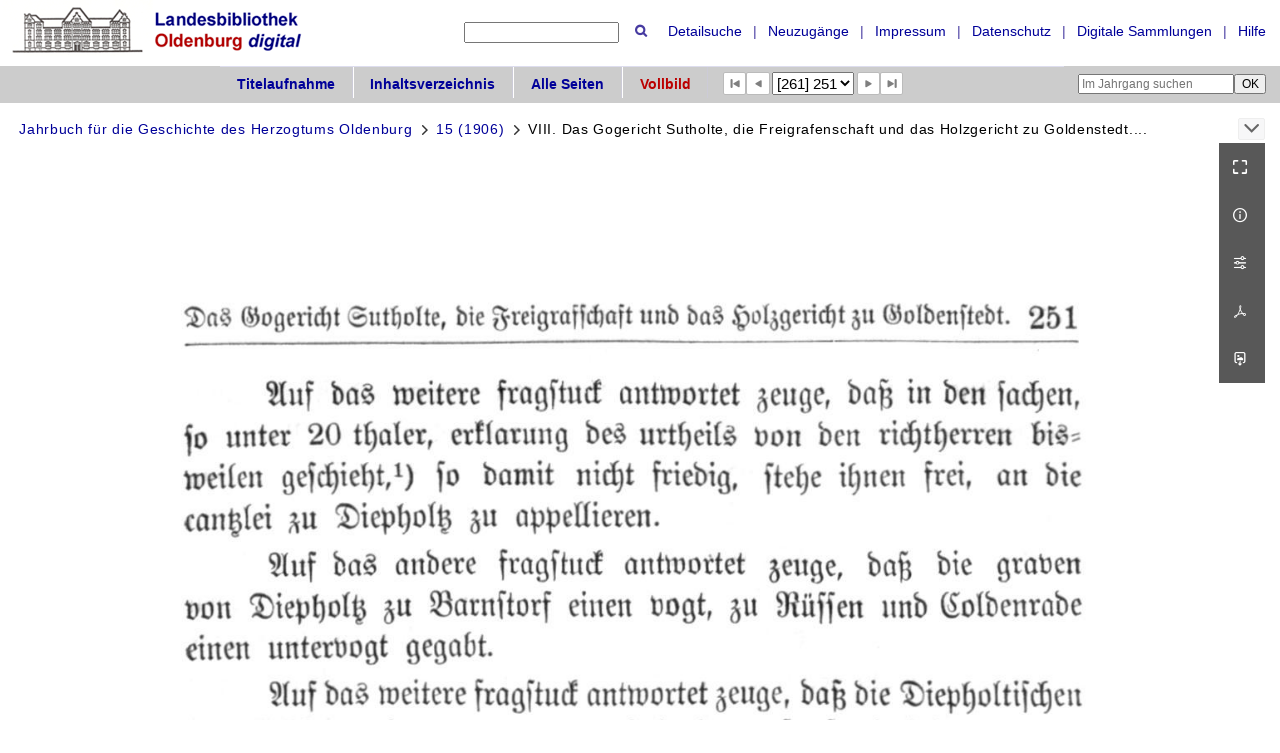

--- FILE ---
content_type: text/html;charset=utf-8
request_url: https://digital.lb-oldenburg.de/ihd/periodical/pageview/147892
body_size: 7028
content:
<!DOCTYPE html>
<html lang="de"><head><title>Digitalisierung Landesbibliothek Oldenburg / 15 (1906) [261]</title><meta name="twitter:image" content="http://digital.lb-oldenburg.de/ihd/download/webcache/304/147632"><meta name="twitter:title" content="Jahrbuch f&#252;r die Geschichte des Herzogtums Oldenburg / hrsg. von d. Oldenburger Verein f&#252;r Altertumskunde und Landesgeschichte. Oldenburg : Stalling, 1.1892 - 22.1914, 1892-1914&#160;: Jg. 15 (1906). 1906"><meta property="og:site" content="Digitalisierung Landesbibliothek Oldenburg"><meta property="og:url" content="http://digital.lb-oldenburg.de/ihd/147892"><meta property="og:type" content="page"><meta property="og:title" content=""><meta property="book:release_date" content="1906"><meta property="og:image" content="http://digital.lb-oldenburg.de/ihd/download/webcache/304/147632"><meta property="og:image:width" content="304"><meta property="og:image:height" content="474"><meta http-equiv="Content-Type" content="xml; charset=UTF-8"><meta name="viewport" content="width = device-width, initial-scale = 1"><meta name="description" content="Digitalisierung Landesbibliothek Oldenburg"><meta lang="de" content=""><link rel="shortcut icon" href="/ihd/domainimage/favicon.ico" type="image/x-icon"><link rel="alternate" type="application/rss+xml" title="Digitalisierung Landesbibliothek Oldenburg" href="/ihd/rss"><link type="text/css" href="/css/lbol-balancer_front2.lbolihd_content.css?-5546101861448762801" rel="stylesheet"><link type="text/css" href="/thirdparty/shariff/shariff.complete.css" rel="stylesheet"><script src="/thirdparty/jquery-3.6.0.min.js">&#160;</script><script defer src="/static/scripts/main.js">&#160;</script><script defer src="/static/scripts/common.js">&#160;</script><script defer src="/static/scripts/fulltext.js">&#160;</script><script defer src="/thirdparty/shariff/shariff.complete.js">&#160;</script></head><body style="height:100%" class="bd-guest   bd-tableLayout  bd-r-lbol bd-m- bd-lbolihd  bd-retro bd-periodical bd-portal bd-pages bd-portal-pageview bd-pages-pageview bd-periodical-pageview bd-periodical-pageview-147892 bd-list-rows bd-journal_volume"><span style="display:none" id="meta"><var id="tree">&#160;<var id="timeout" value="3600" class=" sessionsys"> </var><var id="name" value="lbolihd" class=" domain"> </var><var id="relativeRootDomain" value="lbol" class=" domain"> </var><var id="pathinfo" value="/ihd/periodical/pageview/147892" class=" request"> </var><var id="fulldata" value="false" class=" domain"> </var><var id="search-linkDetailedsearchScope" value="domain" class=" templating"> </var><var id="class" value="periodical" class=" request"> </var><var id="classtype" value="portal" class=" request"> </var><var id="tab" value="pageview" class=" request"> </var><var id="id" value="147892" class=" request"> </var><var id="leftColToggled" value="false" class=" session"> </var><var id="facetFilterToggled" value="false" class=" session"> </var><var id="topheight" value="80" class=" session"> </var><var id="bottomheight" value="20" class=" session"> </var><var id="bodywidth" value="1000" class=" session"> </var><var id="centercolwidth" value="0" class=" session"> </var><var id="middlerowheight" value="476" class=" session"> </var><var id="numberOfThumbs" value="20" class=" session"> </var><var id="clientwidth" value="1000" class=" session"> </var><var id="fullScreen" value="false" class=" session"> </var><var id="staticWidth" value="false" class=" session"> </var><var id="rightcolwidth" value="220" class=" session"> </var><var id="leftcolwidth" value="200" class=" session"> </var><var id="zoomwidth" value="0" class=" session"> </var><var id="mode" value="w" class=" session"> </var><var id="initialized" value="false" class=" session"> </var><var id="sizes" value="128,1200,2000,0,1000,304,1504,504,800" class=" webcache"> </var><var id="availableZoomLevels" value="304,504,800,1000,1504,2000" class=" webcache"> </var><var id="js-toggleMobileNavi" value="None" class=" templating"> </var><var id="fullscreen-fullzoomOnly" value="false" class=" templating"> </var><var id="css-mobileMin" value="992px" class=" templating"> </var><var id="tei-on" value="false" class=" templating"> </var><var id="search-alertIfEmpty" value="true" class=" templating"> </var><var id="search-quicksearchScope" value="root" class=" templating"> </var><var id="search-toggleListMinStructs" value="3" class=" templating"> </var><var id="search-highlightingColor" value="00808066" class=" templating"> </var><var id="layout-wrapperMargins" value="body" class=" templating"> </var><var id="layout-useMiddleContentDIV" value="false" class=" templating"> </var><var id="layout-navPortAboveMiddleContentDIV" value="false" class=" templating"> </var><var id="navPort-align" value="top" class=" templating"> </var><var id="navPort-searchTheBookInit" value="closed" class=" templating"> </var><var id="navPath-pageviewStructureResize" value="js" class=" templating"> </var><var id="layout-useLayout" value="tableLayout" class=" templating"> </var><var id="listNavigation-keepToggleState" value="false" class=" templating"> </var><var id="fullscreen-mode" value="None" class=" templating"> </var><var id="groups" value="guest" class=" user"> </var><var id="pageview-autoResize" value="true" class="templating"> </var><var id="zoom-saveFilters" value="true" class="templating"> </var></var><var id="client" value="browser">&#160;</var><var id="guest" value="true">&#160;</var><var class="layout" id="colleft" value="">&#160;</var><var class="layout" id="colright" value="">&#160;</var></span><table cellpadding="0" cellspacing="0" id="cont"><tr id="rowTop"><td class="tdTop" id="tdTop"><header role="banner" class=""><div id="defaultTop" class="wiki wiki-top defaultTop wiki-defaultTop defaultTop "><table cellpadding="0" cellspacing="0" class="topContent" id="topContent">
    <tbody><tr>
        
        <td id="toplogo"><a href="/"><img alt="logo" src="/ihd/domainimage/lbodigital.png" border="0"></a></td>
        <td id="topmenu">
            <form method="get" onsubmit="return alertIfEmpty()" name="searchBox" class="searchform" id="quickSearchform" action="/search/quick"><label class="screenreaders" for="quicksearch">Schnellsuche: </label><input type="text" id="quicksearch" name="query" class="quicksearch" onfocus="this.value=''" style="" value="" preset="" msg="Bitte mindestens einen Suchbegriff eingeben." title="Suche in Digitalisierung Landesbibliothek Oldenburg"><button type="submit" id="quicksearchSubmit" class=" button large edge slim flat noborder searchglass"><span class="hidden">OK</span></button></form>
            <a class="textlink   " id="searchexpert" href="/ihd/search"><span>Detailsuche</span></a>
            <span> | </span>
            <a id="newEntries" class="textlink" href="/nav/history">Neuzug&#228;nge</a>
            <span> | </span>
            <a id="linkImprint" class=" textlink" href="/ihd/wiki/imprint">Impressum</a>
            <span> | </span>
            <a class="textlink" href="/wiki/privacy">Datenschutz</a>
            <span> | </span>
            <a id="linkHome" class="textlink " href="/" title="Digitale Sammlungen">Digitale Sammlungen</a>
            <span> | </span>
            <a class=" textlink" href="/ihd/wiki/help">Hilfe</a>
        </td>
    </tr>
</tbody></table></div><nav class="navPort   "><ul id="navPort" class="nav-inline navPort-pages navPort-periodical-pageview"><li class="viewCtrl  tab-titleinfo firstCtrl tab-periodical tab-pages-titleinfo" id="tab-periodical-titleinfo"><a href="/ihd/periodical/titleinfo/147627">Titelaufnahme</a></li><li class="viewCtrl  tab-structure evenCtrl tab-periodical tab-pages-structure" id="tab-periodical-structure"><a href="/ihd/periodical/structure/147627">Inhaltsverzeichnis</a></li><li class="viewCtrl  tab-thumbview tab-periodical tab-pages-thumbview" id="tab-periodical-thumbview"><a href="/ihd/periodical/thumbview/147892">Alle Seiten</a></li><li class="viewCtrl_sel  tab-pageview evenCtrl tab-pages-pageview" id="tab-periodical-pageview"><span>Vollbild</span></li><span class="controls naviControls"><div class="paginglink"><a class="vls-button start" href="/ihd/periodical/pageview/147632" rel="nofollow" title="Erste Seite"><span> </span></a></div><div class="paginglink"><a class="vls-button back" href="/ihd/periodical/pageview/147891" rel="nofollow" title="Vorige Seite"><span> </span></a></div><span class="drop"><form class="gotopage" name="goToPage" method="post" action="/ihd/periodical/pageview/0"><input type="hidden" name="tredir" value="true"><label class="screenreaders" for="goToPage">Gehe zu Seite</label><select id="goToPage" class="change offset" title="Gehe zu Seite" name="id"><option value="147632">[1] </option><option value="147633">[2] </option><option value="147634">[3] </option><option value="147635">[4] </option><option value="147636">[5] </option><option value="147637">[6] 2</option><option value="147638">[7] 3</option><option value="147639">[8] 4</option><option value="147640">[9] 5</option><option value="147641">[10] 6</option><option value="147642">[11] 7</option><option value="147643">[12] 8</option><option value="147644">[13] 9</option><option value="147645">[14] 10</option><option value="147646">[15] 11</option><option value="147647">[16] 12</option><option value="147648">[17] 13</option><option value="147649">[18] 14</option><option value="147650">[19] 15</option><option value="147651">[20] 16</option><option value="147652">[21] 17</option><option value="147653">[22] 18</option><option value="147654">[23] 19</option><option value="147655">[24] 20</option><option value="147656">[25] 21</option><option value="147657">[26] 22</option><option value="147658">[27] 23</option><option value="147659">[28] 24</option><option value="147660">[29] 25</option><option value="147661">[30] 26</option><option value="147662">[31] 27</option><option value="147663">[32] 28</option><option value="147664">[33] 29</option><option value="147665">[34] 30</option><option value="147666">[35] 31</option><option value="147667">[36] 32</option><option value="147668">[37] 33</option><option value="147669">[38] 34</option><option value="147670">[39] 35</option><option value="147671">[40] 36</option><option value="147672">[41] 37</option><option value="147673">[42] 38</option><option value="147674">[43] 39</option><option value="147675">[44] 40</option><option value="147676">[45] </option><option value="147677">[46] 42</option><option value="147678">[47] 43</option><option value="147679">[48] 44</option><option value="147680">[49] </option><option value="147681">[50] </option><option value="147682">[51] 45</option><option value="147683">[52] 46</option><option value="147684">[53] 47</option><option value="147685">[54] 48</option><option value="147686">[55] </option><option value="147687">[56] 50</option><option value="147690">[57] </option><option value="147691">[58] </option><option value="147692">[59] </option><option value="147693">[60] </option><option value="147688">[61] 51</option><option value="147689">[62] 52</option><option value="147694">[63] 53</option><option value="147695">[64] 54</option><option value="147696">[65] 55</option><option value="147697">[66] </option><option value="147698">[67] 57</option><option value="147699">[68] 58</option><option value="147700">[69] 59</option><option value="147701">[70] 60</option><option value="147702">[71] 61</option><option value="147703">[72] 62</option><option value="147704">[73] 63</option><option value="147705">[74] 64</option><option value="147706">[75] 65</option><option value="147707">[76] 66</option><option value="147708">[77] 67</option><option value="147709">[78] 68</option><option value="147710">[79] 69</option><option value="147711">[80] 70</option><option value="147712">[81] 71</option><option value="147713">[82] 72</option><option value="147714">[83] 73</option><option value="147715">[84] 74</option><option value="147716">[85] 75</option><option value="147717">[86] 76</option><option value="147718">[87] 77</option><option value="147719">[88] 78</option><option value="147720">[89] 79</option><option value="147721">[90] 80</option><option value="147722">[91] 81</option><option value="147723">[92] 82</option><option value="147724">[93] 83</option><option value="147725">[94] 84</option><option value="147726">[95] 85</option><option value="147727">[96] 86</option><option value="147728">[97] 87</option><option value="147729">[98] 88</option><option value="147730">[99] </option><option value="147731">[100] 90</option><option value="147732">[101] 91</option><option value="147733">[102] 92</option><option value="147734">[103] 93</option><option value="147735">[104] 94</option><option value="147736">[105] 95</option><option value="147737">[106] 96</option><option value="147738">[107] 97</option><option value="147739">[108] 98</option><option value="147740">[109] 99</option><option value="147741">[110] 100</option><option value="147742">[111] 101</option><option value="147743">[112] 102</option><option value="147744">[113] 103</option><option value="147745">[114] 104</option><option value="147746">[115] 105</option><option value="147747">[116] 106</option><option value="147748">[117] 107</option><option value="147749">[118] 108</option><option value="147750">[119] 109</option><option value="147751">[120] 110</option><option value="147752">[121] 111</option><option value="147753">[122] 112</option><option value="147754">[123] 113</option><option value="147755">[124] 114</option><option value="147756">[125] 115</option><option value="147757">[126] 116</option><option value="147758">[127] 117</option><option value="147759">[128] 118</option><option value="147760">[129] 119</option><option value="147761">[130] 120</option><option value="147762">[131] 121</option><option value="147763">[132] 122</option><option value="147764">[133] 123</option><option value="147765">[134] 124</option><option value="147766">[135] </option><option value="147767">[136] 126</option><option value="147768">[137] 127</option><option value="147769">[138] 128</option><option value="147770">[139] 129</option><option value="147771">[140] 130</option><option value="147772">[141] 131</option><option value="147773">[142] 132</option><option value="147774">[143] 133</option><option value="147775">[144] 134</option><option value="147776">[145] 135</option><option value="147777">[146] 136</option><option value="147778">[147] 137</option><option value="147779">[148] 138</option><option value="147780">[149] </option><option value="147781">[150] 140</option><option value="147782">[151] 141</option><option value="147783">[152] 142</option><option value="147784">[153] 143</option><option value="147785">[154] 144</option><option value="147786">[155] </option><option value="147787">[156] 146</option><option value="147788">[157] 147</option><option value="147789">[158] 148</option><option value="147790">[159] 149</option><option value="147791">[160] 150</option><option value="147792">[161] 151</option><option value="147793">[162] 152</option><option value="147794">[163] 153</option><option value="147795">[164] 154</option><option value="147796">[165] 155</option><option value="147797">[166] 156</option><option value="147798">[167] 157</option><option value="147799">[168] 158</option><option value="147800">[169] 159</option><option value="147801">[170] 160</option><option value="147802">[171] 161</option><option value="147803">[172] 162</option><option value="147804">[173] 163</option><option value="147805">[174] 164</option><option value="147806">[175] 165</option><option value="147807">[176] 166</option><option value="147808">[177] 167</option><option value="147809">[178] 168</option><option value="147810">[179] 169</option><option value="147811">[180] 170</option><option value="147812">[181] 171</option><option value="147813">[182] 172</option><option value="147814">[183] 173</option><option value="147815">[184] 174</option><option value="147816">[185] 175</option><option value="147817">[186] 176</option><option value="147818">[187] 177</option><option value="147819">[188] 178</option><option value="147820">[189] 179</option><option value="147821">[190] 180</option><option value="147822">[191] 181</option><option value="147823">[192] 182</option><option value="147824">[193] 183</option><option value="147825">[194] 184</option><option value="147826">[195] 185</option><option value="147827">[196] 186</option><option value="147828">[197] 187</option><option value="147829">[198] 188</option><option value="147830">[199] 189</option><option value="147831">[200] 190</option><option value="147832">[201] 191</option><option value="147833">[202] 192</option><option value="147834">[203] 193</option><option value="147835">[204] 194</option><option value="147836">[205] 195</option><option value="147837">[206] 196</option><option value="147838">[207] 197</option><option value="147839">[208] 198</option><option value="147840">[209] 199</option><option value="147841">[210] 200</option><option value="147842">[211] 201</option><option value="147843">[212] 202</option><option value="147844">[213] 203</option><option value="147845">[214] 204</option><option value="147846">[215] 205</option><option value="147847">[216] 206</option><option value="147848">[217] 207</option><option value="147849">[218] 208</option><option value="147850">[219] 209</option><option value="147851">[220] 210</option><option value="147852">[221] 211</option><option value="147853">[222] 212</option><option value="147854">[223] 213</option><option value="147855">[224] 214</option><option value="147856">[225] 215</option><option value="147857">[226] 216</option><option value="147858">[227] 217</option><option value="147859">[228] 218</option><option value="147860">[229] 219</option><option value="147861">[230] 220</option><option value="147862">[231] 221</option><option value="147863">[232] 222</option><option value="147864">[233] 223</option><option value="147865">[234] 224</option><option value="147866">[235] 225</option><option value="147867">[236] 226</option><option value="147868">[237] 227</option><option value="147869">[238] 228</option><option value="147870">[239] 229</option><option value="147871">[240] 230</option><option value="147872">[241] 231</option><option value="147873">[242] 232</option><option value="147874">[243] 233</option><option value="147875">[244] 234</option><option value="147876">[245] 235</option><option value="147877">[246] 236</option><option value="147878">[247] 237</option><option value="147879">[248] 238</option><option value="147880">[249] 239</option><option value="147881">[250] 240</option><option value="147882">[251] 241</option><option value="147883">[252] 242</option><option value="147884">[253] 243</option><option value="147885">[254] 244</option><option value="147886">[255] 245</option><option value="147887">[256] 246</option><option value="147888">[257] 247</option><option value="147889">[258] 248</option><option value="147890">[259] 249</option><option value="147891">[260] 250</option><option value="147892" selected>[261] 251</option><option value="147893">[262] 252</option><option value="147894">[263] 253</option><option value="147895">[264] 254</option><option value="147896">[265] 255</option><option value="147897">[266] 256</option><option value="147898">[267] 257</option><option value="147899">[268] 258</option><option value="147900">[269] 259</option><option value="147901">[270] 260</option><option value="147902">[271] 261</option><option value="147903">[272] 262</option><option value="147904">[273] 263</option><option value="147905">[274] 264</option><option value="147906">[275] 265</option><option value="147907">[276] 266</option><option value="147908">[277] 267</option><option value="147909">[278] </option><option value="147910">[279] 269</option><option value="147911">[280] 270</option><option value="147912">[281] 271</option><option value="147913">[282] 272</option><option value="147914">[283] </option><option value="147915">[284] 274</option><option value="147916">[285] 275</option><option value="147917">[286] 276</option><option value="147918">[287] 277</option><option value="147919">[288] 278</option><option value="147920">[289] 279</option><option value="147921">[290] 280</option><option value="147922">[291] </option><option value="147923">[292] 282</option><option value="147924">[293] 283</option><option value="147925">[294] 284</option><option value="147926">[295] 285</option><option value="147927">[296] </option><option value="147928">[297] 287</option><option value="147929">[298] 288</option><option value="147930">[299] 289</option><option value="147931">[300] </option><option value="147932">[301] 291</option><option value="147933">[302] 292</option><option value="147934">[303] </option><option value="147935">[304] 294</option><option value="147936">[305] 295</option><option value="147937">[306] </option><option value="147938">[307] 297</option><option value="147939">[308] 298</option><option value="147940">[309] 299</option><option value="147941">[310] 300</option><option value="147942">[311] 301</option></select></form></span><div class="paginglink"><a class="vls-button forw" href="/ihd/periodical/pageview/147893" rel="nofollow" title="N&#228;chste Seite"><span> </span></a></div><div class="paginglink"><a class="vls-button end" href="/ihd/periodical/pageview/147942" rel="nofollow" title="Letzte Seite"><span> </span></a></div></span><span style="font-size:0px">&#160;</span></ul><div id="searchTheBook" class="searchTheBook searchTheBook-pages searchTheBook-pageview ly-"><form method="get" class="searchform" action="/ihd/periodical/search/147892" id="inbookSearch"><div class="input-wrapper "><label class="screenreaders" for="inputSearchTheBook">Im Jahrgang suchen</label><input type="text" name="query" id="inputSearchTheBook" placeholder="Im Jahrgang suchen" value=""></div><input type="submit" class="" id="submitSearchTheBook" style="" value="OK"></form></div></nav></header></td></tr><tr class="rowMiddle" id="rowMiddle"><td><table height="100%" cellpadding="0" cellspacing="0" id="middleContent"><tr><td id="colmain" class="colmain" valign="top" style="height:100%"><main role="main"><img alt="" style="position:absolute;left:-9999px" id="cInfo" width="0" height="0"><nav role="navigation" content="content-navpath" class="structure-layer"><div id="navPath" class="structure-layer-navPath "><div class="path"><a class="item journal" href="/ihd/periodical/pageview/147632">Jahrbuch f&#252;r die Geschichte des Herzogtums Oldenburg</a> <span class="npNext npItem"> </span><a class="item journal_volume" href="/ihd/periodical/pageview/147632">15 (1906)</a> <span class="npNext npItem"> </span><span class="item">VIII. Das Gogericht Sutholte, die Freigrafenschaft und das Holzgericht zu Goldenstedt....</span> </div><div class="vls-open-Layer get-pageviewStructure" id="open-pageviewStructure-tree" title="Inhaltliche Struktur"><div class="ar hidden">&#160;</div></div></div></nav><nav role="navigation" content="content-structure" class="structure-layer"><div class="pageviewStructure-tree structlist-elem"><var id="pageviewStructure-collection" value=""> </var><var id="pageviewStructure-class" value="periodical"> </var><var id="pageviewStructure-ctx" value=""> </var><div class="treeLoading">Wird geladen ...</div></div></nav><var id="nextImageTab" value="pageview"> </var><var id="prevImageTab" value="pageview"> </var><div class="pageLoader">&#160;Wird geladen ...</div><div id="imageGrid"><div class="pt-img"><div class="relative-holder"><div class="vl-pageview-controls"><div class="contents"><div class="vl-pbuttons"><a title="Vollbild" class="vl-btn fullzoom icon-fullscreen-open">&#160;</a><a class="vl-btn toggle mdContextinfo info" title="Titel">&#160;</a><a class="vl-btn toggle zoom__filterSliders icon-sliders" title="Bildbearbeitung">&#160;</a><a class="  vl-btn icon-download-pdf" href="/download/pdf/190645.pdf" title="PDF"><span>&#160;</span></a><a download="147892.jpg" title="Bild herunterladen" class="vl-btn toggle vl-webcachesizes icon-download-img">&#160;</a></div><div id="mdContextinfo" class="totoggle"><div class="header vl-btn-height"><div>Jahrgang&#160; </div></div><div class="row title"><span class="partInfo">15 (1906)</span></div><div class="row origin"><div class="key"><span>Entstehung</span></div><div><a id="dc.date" class="" href="/ihd/search?operation=searchRetrieve&amp;query=dc.date%3D%221906%22%20and%20vl.domain%3Dlbolihd%20sortBy%20dc.title%2Fasc" title="Suche nach: Erscheinungsjahre = 1906">1906</a></div></div><div class="row pagin"><div class="key"><span>Seite</span></div><div style="opacity:.9;padding:1px 4px 0;color:#fff"><span style="display:inline-block;">251</span></div></div></div><div id="zoom__filterSliders" class="totoggle"><div id="zoom__filterSlidersContent"><a title="Rechtsdrehung 90&#176;" href="/image/setFlipRotate?op=rotate_right&amp;id=147892" class="vls-button icon-cw"><span class="screenreaders">Rechtsdrehung 90&#176;</span></a><a title="Linksdrehung 90&#176;" href="/image/setFlipRotate?op=rotate_left&amp;id=147892" class="vls-button icon-ccw"><span class="screenreaders">Linksdrehung 90&#176;</span></a><div><i class="vls-button icon-sun" title="Helligkeit">&#160;</i><input id="brightness" type="range" min="0" max="200" value="100" unit="%"><span id="brightnessAmount">&#160;</span></div><div><i class="vls-button icon-adjust" title="Kontrast">&#160;</i><input id="contrast" type="range" min="0" max="200" value="100" unit="%"><span id="contrastAmount">&#160;</span></div><div><i class="vls-button icon-switch" title="Invertierung">&#160;</i><input id="invert" type="range" min="0" max="100" value="0" unit="%"><span id="invertAmount">&#160;</span></div><div><i class="vls-button icon-moon" title="Graustufen">&#160;</i><input id="grayscale" type="range" min="0" max="100" value="0" unit="%"><span id="grayscaleAmount">&#160;</span></div><div><i class="vls-button icon-video-alt" title="Sepia">&#160;</i><input id="sepia" type="range" min="0" max="100" value="0" unit="%"><span id="sepiaAmount">&#160;</span></div><i id="zoom__filterReset" title="zur&#252;cksetzen" class="vls-button icon-cw-arrows">&#160;</i></div></div><div id="vl-webcachesizes" class="totoggle"><div class="header vl-btn-height">Einzelbild herunterladen</div><div style="display:flex"><div class="key"><span>verf&#252;gbare Breiten</span></div><div><div style="padding-bottom:.5em"><a download="147892-klein" title="Bild herunterladen" class="" href="/ihd/download/webcache/504/147892">JPEG klein</a></div><div style="padding-bottom:.5em"><a download="147892-gro&#223;" title="Bild herunterladen" class="" href="/ihd/download/webcache/1000/147892">JPEG gro&#223;</a></div><div style="padding-bottom:.5em"><a download="147892-gr&#246;&#223;er" title="Bild herunterladen" class="" href="/ihd/download/webcache/2000/147892">JPEG gr&#246;&#223;er</a></div></div></div></div></div></div><a class="singlePageImageLink prevnext" id="prevPageLink" href="/ihd/periodical/pageview/147891" alt="N&#228;chste Seite"><i class="fa-icon markLink" id="prevPageMark"><span>&#160;</span></i></a><a class="singlePageImageLink prevnext" id="nextPageLink" href="/ihd/periodical/pageview/147893" alt="N&#228;chste Seite"><i class="fa-icon markLink" id="nextPageMark"><span>&#160;</span></i></a><img alt="Seite" loading="lazy" class="singlePageImage" width="100%" source="/ihd/image/view/147892?w=800&amp;selectIndex=1"><noscript><img alt="Seite" loading="lazy" class="singlePageImage" width="100%" src="/ihd/image/view/147892?w=800&amp;selectIndex=1"></noscript><var id="vl-imgdims" style="display:none" vlid="147892" width="1653" height="2539" rotate="nop"> </var></div></div></div><var id="publicationID" value="147627" class="zoomfullScreen"> </var><var id="mdlistCols" value="false"> </var><var id="isFullzoom" value="false" class="zoomfullScreen"> </var><var id="employsPageview" value="true" class="pagetabs"> </var><var id="webcacheSizes" value="128,304,504,800,1000,1200,1504,2000"> </var><var id="navLastSearchUrl" value=""> </var></main></td></tr></table></td></tr><tr id="rowBottom"><td class="footer" id="footer"><footer role="contentinfo" class=""><div id="custom-footer" class="wiki wiki-bottom custom-footer wiki-custom-footer customFooter "><div class="top">
</div>

<div class="bottom">
    <div>
        <span class="fleft">
        </span>
        <span class="fright">
            <a id="linkImprint" class=" textlink" href="/ihd/wiki/imprint" type="external">Impressum</a>
            <a id="linkPrivacy" class=" textlink" href="/ihd/wiki/privacy" type="external">Datenschutz</a>
        </span>
    </div>
</div></div><div class="footerContent" id="footerContent"><span class="f-links-vls"><a id="footerLinkVLS" target="_blank" href="http://www.semantics.de/produkte/visual_library/">Visual Library Server 2026</a></span></div></footer></td></tr></table></body></html>